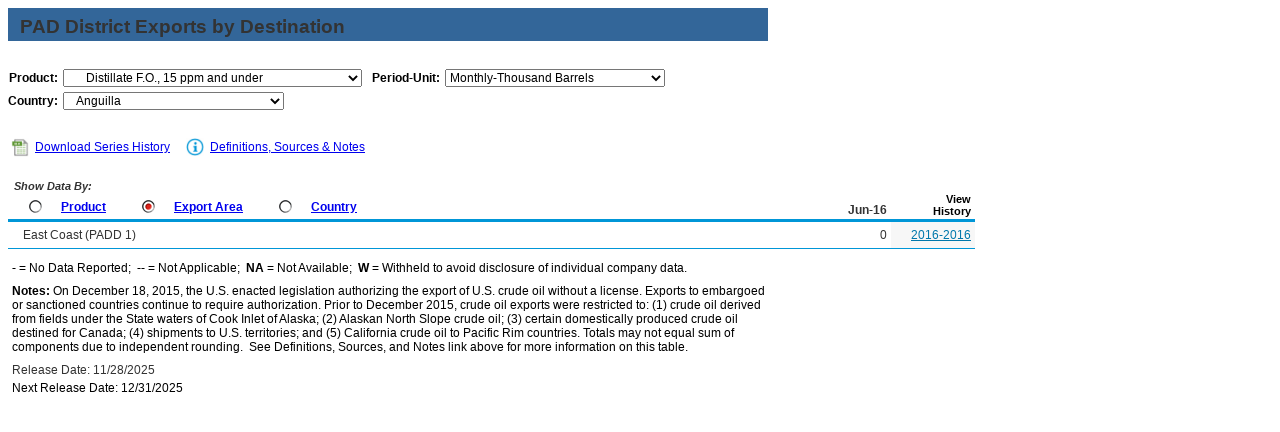

--- FILE ---
content_type: text/html
request_url: https://www.eia.gov/dnav/pet/PET_MOVE_EXPCP_A1_NAV_EPDXL0_EEX_MBBL_M.htm
body_size: 4893
content:
<!DOCTYPE HTML PUBLIC "-//W3C//DTD HTML 4.01 Transitional//EN">

<html>
<head>
	<title>Distillate Fuel Oil, 15 ppm and under Sulfur Export to Anguilla</title>
	<meta name="robots" content="index, follow">
    <meta http-equiv="X-UA-Compatible" content="IE=9" />
		<link rel="StyleSheet" href="Styles/pet_wrapper3.css" TYPE="text/css">
		<link rel="StyleSheet" href="Styles/pet_data4.css" TYPE="text/css">
		<link rel="StyleSheet" href="Styles/Nav_Print.css" TYPE="text/css" media="print">
	    <link rel="stylesheet" href="/styles/Eia_sitewideF.css" type="text/css" />			
		
 <NOSCRIPT>
	  <H3>This page uses JavaScipt</H3>
	  <ul>
	  <li>Please use Internet Explorer 3+ or Netscape Navigator 3+
	  <li>Make sure that JavaScript is enabled in your browser
	  </ul>
  </NOSCRIPT>	
    
  <!-- Header Script -->
    <script language="JavaScript" src="/styles/eia_header.js" type="text/javascript"></script>
  <!--/ Header Script -->
  <script src="/global/includes/dnavs/leaf_handler.cfm" type="text/javascript"></script>
  <!-- Footer Script -->
    <script src="/styles/eia_footer.js" type="text/javascript"></script>
  <!--/ Footer Script -->    			
		
</head>

<body>

 
 <script language="JavaScript" type="text/javascript">InsertEIAHeaderCode();</script>
 
<!-- Start of Title Line/Section Header -->
<table width="760" border="0" cellspacing="0" cellpadding="0">
<tr>
  <td width="760" align="left" valign="top">
    <table width="760" border="0" cellspacing="0" cellpadding="0" align="left" class="TopicBar">
    <tr>
	  <td height="8" colspan="2"></td>
	</tr>   
	<tr>
	  <td width="12"></td>
      <td width="748" class="TopLabel2">
	    PAD District Exports by Destination
	  </td>
    </tr>
	<tr>
	  <td></td>
      <td class="TitleUnit"></td>
    </tr>
    <tr>
	  <td height="3" colspan="2"></td>
	</tr> 	
	</table>
  </td>
</tr>
<tr>
  <td>	
      <!-- Start of 2 Dropdown case -->
  <table border="0" cellspacing="0" cellpadding="0" align="left" class="UserBar">
            <tr>
              <td colspan="8" height="8"></td>
            </tr>
		    <tr>
              <td width="20"></td>
		      <td align="right" class="LabelA">Product:</td>
			  <td width="5"><img src="img/spacer_transp.gif" alt="" width="1" height="1" border="0"></td>
		      <td>
			    <select class="B" name="Drop1" width="299" style="width: 299;"
					ONCHANGE="window.open(this.options[this.selectedIndex].value,'_top')">
					<option value="pet_move_expcp_a1_NAV_EP00_EEX_mbbl_m.htm"> Total Crude Oil and Products
<option value="pet_move_expcp_a1_NAV_EPP0_EEX_mbbl_m.htm"> Total Products
<option value="pet_move_expcp_a1_NAV_EPL0_EEX_mbbl_m.htm"> Hydrocarbon Gas Liquids
<option value="pet_move_expcp_a1_NAV_EPL2_EEX_mbbl_m.htm"> &nbsp;&nbsp;&nbsp;Natural Gas Liquids
<option value="pet_move_expcp_a1_NAV_EPLLPA_EEX_mbbl_m.htm"> &nbsp;&nbsp;&nbsp;&nbsp;&nbsp;&nbsp;Propane
<option value="pet_move_expcp_a1_NAV_EPLLNG_EEX_mbbl_m.htm"> &nbsp;&nbsp;&nbsp;&nbsp;&nbsp;&nbsp;Natural Gasoline
<option value="pet_move_expcp_a1_NAV_EPPU_EEX_mbbl_m.htm"> &nbsp;&nbsp;&nbsp;Unfinished Oils
<option value="pet_move_expcp_a1_NAV_EPM0F_EEX_mbbl_m.htm"> &nbsp;&nbsp;&nbsp;Finished Motor Gasoline
<option value="pet_move_expcp_a1_NAV_EPM0C_EEX_mbbl_m.htm"> &nbsp;&nbsp;&nbsp;&nbsp;&nbsp;&nbsp;Conventional Gasoline
<option value="pet_move_expcp_a1_NAV_EPOBG_EEX_mbbl_m.htm"> &nbsp;&nbsp;&nbsp;Motor Gasoline Blend. Comp. (MGBC)
<option value="pet_move_expcp_a1_NAV_EPOBGC0_EEX_mbbl_m.htm"> &nbsp;&nbsp;&nbsp;MGBC - Conventional
<option value="pet_move_expcp_a1_NAV_EPOOXE_EEX_mbbl_m.htm"> &nbsp;&nbsp;&nbsp;Fuel Ethanol
<option value="pet_move_expcp_a1_NAV_EPD0_EEX_mbbl_m.htm"> &nbsp;&nbsp;&nbsp;Distillate Fuel Oil
<option value="pet_move_expcp_a1_NAV_EPDXL0_EEX_mbbl_m.htm" SELECTED> &nbsp;&nbsp;&nbsp;&nbsp;&nbsp;&nbsp;Distillate F.O., 15 ppm and under
<option value="pet_move_expcp_a1_NAV_EPDM10_EEX_mbbl_m.htm"> &nbsp;&nbsp;&nbsp;&nbsp;&nbsp;&nbsp;Distillate F.O., Greater than 15 to 500 ppm
<option value="pet_move_expcp_a1_NAV_EPPK_EEX_mbbl_m.htm"> &nbsp;&nbsp;&nbsp;Kerosene
<option value="pet_move_expcp_a1_NAV_EPJK_EEX_mbbl_m.htm"> &nbsp;&nbsp;&nbsp;Kerosene-Type Jet Fuel
<option value="pet_move_expcp_a1_NAV_EPPR_EEX_mbbl_m.htm"> &nbsp;&nbsp;&nbsp;Residual Fuel Oil
<option value="pet_move_expcp_a1_NAV_EPPA_EEX_mbbl_m.htm"> &nbsp;&nbsp;&nbsp;Asphalt and Road Oil
<option value="pet_move_expcp_a1_NAV_EPPL_EEX_mbbl_m.htm"> &nbsp;&nbsp;&nbsp;Lubricants
<option value="pet_move_expcp_a1_NAV_EPPM_EEX_mbbl_m.htm"> &nbsp;&nbsp;&nbsp;Miscellaneous Products

				</select>
			  </td>
              <td width="25"></td>
			   		      <td align="right" class="LabelA">Period-Unit:</td>
			  <td width="5"><img src="img/spacer_transp.gif" alt="" width="1" height="1" border="0"></td>
		      <td>
	            <select name="DropF" class="C" style="width: 220;" width="220"
				 ONCHANGE="window.open(this.options[this.selectedIndex].value,'_top')">
				  <option value="pet_move_expcp_a1_NAV_EPDXL0_EEX_mbbl_m.htm" SELECTED> Monthly-Thousand Barrels
<option value="pet_move_expcp_a1_NAV_EPDXL0_EEX_mbblpd_m.htm"> Monthly-Thousand Barrels per Day
<option value="pet_move_expcp_a1_NAV_EPDXL0_EEX_mbbl_a.htm"> Annual-Thousand Barrels
<option value="pet_move_expcp_a1_NAV_EPDXL0_EEX_mbblpd_a.htm"> Annual-Thousand Barrels per Day

	            </select>	 
			  </td>
			</tr>
			<tr>
			  <td height="5" colspan="8"></td>
			</tr>				  
			<tr>
              <td></td>				  			  
              <td align="right" class="LabelA">Country:</td>
			  <td><img src="img/spacer_transp.gif" alt="" width="1" height="1" border="0"></td>
		      <td colspan="5">
			    <select class="B" name="Drop2" width="221" style="width: 221;"
					ONCHANGE="window.open(this.options[this.selectedIndex].value,'_top')">
					<option value="pet_move_expcp_a1_Z00_EPDXL0_EEX_mbbl_m.htm"> Total All Countries
<option value="pet_move_expcp_a1_NAF_EPDXL0_EEX_mbbl_m.htm"> &nbsp;&nbsp;&nbsp;Afghanistan
<option value="pet_move_expcp_a1_NAG_EPDXL0_EEX_mbbl_m.htm"> &nbsp;&nbsp;&nbsp;Algeria
<option value="pet_move_expcp_a1_NAO_EPDXL0_EEX_mbbl_m.htm"> &nbsp;&nbsp;&nbsp;Angola
<option value="pet_move_expcp_a1_NAV_EPDXL0_EEX_mbbl_m.htm" SELECTED> &nbsp;&nbsp;&nbsp;Anguilla
<option value="pet_move_expcp_a1_NAC_EPDXL0_EEX_mbbl_m.htm"> &nbsp;&nbsp;&nbsp;Antigua and Barbuda
<option value="pet_move_expcp_a1_NAR_EPDXL0_EEX_mbbl_m.htm"> &nbsp;&nbsp;&nbsp;Argentina
<option value="pet_move_expcp_a1_NAE_EPDXL0_EEX_mbbl_m.htm"> &nbsp;&nbsp;&nbsp;Armenia
<option value="pet_move_expcp_a1_NAA_EPDXL0_EEX_mbbl_m.htm"> &nbsp;&nbsp;&nbsp;Aruba
<option value="pet_move_expcp_a1_NAS_EPDXL0_EEX_mbbl_m.htm"> &nbsp;&nbsp;&nbsp;Australia
<option value="pet_move_expcp_a1_NAU_EPDXL0_EEX_mbbl_m.htm"> &nbsp;&nbsp;&nbsp;Austria
<option value="pet_move_expcp_a1_NAJ_EPDXL0_EEX_mbbl_m.htm"> &nbsp;&nbsp;&nbsp;Azerbaijan
<option value="pet_move_expcp_a1_NBG_EPDXL0_EEX_mbbl_m.htm"> &nbsp;&nbsp;&nbsp;Bangladesh
<option value="pet_move_expcp_a1_NBF_EPDXL0_EEX_mbbl_m.htm"> &nbsp;&nbsp;&nbsp;Bahama Islands
<option value="pet_move_expcp_a1_NBA_EPDXL0_EEX_mbbl_m.htm"> &nbsp;&nbsp;&nbsp;Bahrain
<option value="pet_move_expcp_a1_NBB_EPDXL0_EEX_mbbl_m.htm"> &nbsp;&nbsp;&nbsp;Barbados
<option value="pet_move_expcp_a1_NBE_EPDXL0_EEX_mbbl_m.htm"> &nbsp;&nbsp;&nbsp;Belgium
<option value="pet_move_expcp_a1_NBH_EPDXL0_EEX_mbbl_m.htm"> &nbsp;&nbsp;&nbsp;Belize
<option value="pet_move_expcp_a1_NBN_EPDXL0_EEX_mbbl_m.htm"> &nbsp;&nbsp;&nbsp;Benin
<option value="pet_move_expcp_a1_NBL_EPDXL0_EEX_mbbl_m.htm"> &nbsp;&nbsp;&nbsp;Bolivia
<option value="pet_move_expcp_a1_NBR_EPDXL0_EEX_mbbl_m.htm"> &nbsp;&nbsp;&nbsp;Brazil
<option value="pet_move_expcp_a1_NIO_EPDXL0_EEX_mbbl_m.htm"> &nbsp;&nbsp;&nbsp;British Indian Ocean Territory
<option value="pet_move_expcp_a1_NBX_EPDXL0_EEX_mbbl_m.htm"> &nbsp;&nbsp;&nbsp;Brunei
<option value="pet_move_expcp_a1_NBM_EPDXL0_EEX_mbbl_m.htm"> &nbsp;&nbsp;&nbsp;Burma
<option value="pet_move_expcp_a1_NBD_EPDXL0_EEX_mbbl_m.htm"> &nbsp;&nbsp;&nbsp;Bermuda
<option value="pet_move_expcp_a1_NCB_EPDXL0_EEX_mbbl_m.htm"> &nbsp;&nbsp;&nbsp;Cambodia
<option value="pet_move_expcp_a1_NCM_EPDXL0_EEX_mbbl_m.htm"> &nbsp;&nbsp;&nbsp;Cameroon
<option value="pet_move_expcp_a1_NCA_EPDXL0_EEX_mbbl_m.htm"> &nbsp;&nbsp;&nbsp;Canada
<option value="pet_move_expcp_a1_NCJ_EPDXL0_EEX_mbbl_m.htm"> &nbsp;&nbsp;&nbsp;Cayman Islands
<option value="pet_move_expcp_a1_NCI_EPDXL0_EEX_mbbl_m.htm"> &nbsp;&nbsp;&nbsp;Chile
<option value="pet_move_expcp_a1_NCH_EPDXL0_EEX_mbbl_m.htm"> &nbsp;&nbsp;&nbsp;China
<option value="pet_move_expcp_a1_NCO_EPDXL0_EEX_mbbl_m.htm"> &nbsp;&nbsp;&nbsp;Colombia
<option value="pet_move_expcp_a1_NCS_EPDXL0_EEX_mbbl_m.htm"> &nbsp;&nbsp;&nbsp;Costa Rica
<option value="pet_move_expcp_a1_NHR_EPDXL0_EEX_mbbl_m.htm"> &nbsp;&nbsp;&nbsp;Croatia
<option value="pet_move_expcp_a1_NCU_EPDXL0_EEX_mbbl_m.htm"> &nbsp;&nbsp;&nbsp;Cuba
<option value="pet_move_expcp_a1_NUC_EPDXL0_EEX_mbbl_m.htm"> &nbsp;&nbsp;&nbsp;Curacao
<option value="pet_move_expcp_a1_NCY_EPDXL0_EEX_mbbl_m.htm"> &nbsp;&nbsp;&nbsp;Cyprus
<option value="pet_move_expcp_a1_NCZ_EPDXL0_EEX_mbbl_m.htm"> &nbsp;&nbsp;&nbsp;Czechia
<option value="pet_move_expcp_a1_NDA_EPDXL0_EEX_mbbl_m.htm"> &nbsp;&nbsp;&nbsp;Denmark
<option value="pet_move_expcp_a1_NDJ_EPDXL0_EEX_mbbl_m.htm"> &nbsp;&nbsp;&nbsp;Djbouti
<option value="pet_move_expcp_a1_NDO_EPDXL0_EEX_mbbl_m.htm"> &nbsp;&nbsp;&nbsp;Dominica
<option value="pet_move_expcp_a1_NDR_EPDXL0_EEX_mbbl_m.htm"> &nbsp;&nbsp;&nbsp;Dominican Republic
<option value="pet_move_expcp_a1_NEC_EPDXL0_EEX_mbbl_m.htm"> &nbsp;&nbsp;&nbsp;Ecuador
<option value="pet_move_expcp_a1_NEG_EPDXL0_EEX_mbbl_m.htm"> &nbsp;&nbsp;&nbsp;Egypt
<option value="pet_move_expcp_a1_NES_EPDXL0_EEX_mbbl_m.htm"> &nbsp;&nbsp;&nbsp;El Salvador
<option value="pet_move_expcp_a1_NEK_EPDXL0_EEX_mbbl_m.htm"> &nbsp;&nbsp;&nbsp;Equatorial Guinea
<option value="pet_move_expcp_a1_NEN_EPDXL0_EEX_mbbl_m.htm"> &nbsp;&nbsp;&nbsp;Estonia
<option value="pet_move_expcp_a1_NFK_EPDXL0_EEX_mbbl_m.htm"> &nbsp;&nbsp;&nbsp;Falkland Islands
<option value="pet_move_expcp_a1_NFJ_EPDXL0_EEX_mbbl_m.htm"> &nbsp;&nbsp;&nbsp;Fiji
<option value="pet_move_expcp_a1_NFI_EPDXL0_EEX_mbbl_m.htm"> &nbsp;&nbsp;&nbsp;Finland
<option value="pet_move_expcp_a1_NFR_EPDXL0_EEX_mbbl_m.htm"> &nbsp;&nbsp;&nbsp;France
<option value="pet_move_expcp_a1_NFP_EPDXL0_EEX_mbbl_m.htm"> &nbsp;&nbsp;&nbsp;French Pacific Islands
<option value="pet_move_expcp_a1_NGB_EPDXL0_EEX_mbbl_m.htm"> &nbsp;&nbsp;&nbsp;Gabon
<option value="pet_move_expcp_a1_NGA_EPDXL0_EEX_mbbl_m.htm"> &nbsp;&nbsp;&nbsp;Gambia
<option value="pet_move_expcp_a1_NGG_EPDXL0_EEX_mbbl_m.htm"> &nbsp;&nbsp;&nbsp;Georgia, Republic of
<option value="pet_move_expcp_a1_NGM_EPDXL0_EEX_mbbl_m.htm"> &nbsp;&nbsp;&nbsp;Germany
<option value="pet_move_expcp_a1_NGH_EPDXL0_EEX_mbbl_m.htm"> &nbsp;&nbsp;&nbsp;Ghana
<option value="pet_move_expcp_a1_NGI_EPDXL0_EEX_mbbl_m.htm"> &nbsp;&nbsp;&nbsp;Gibraltar
<option value="pet_move_expcp_a1_NGR_EPDXL0_EEX_mbbl_m.htm"> &nbsp;&nbsp;&nbsp;Greece
<option value="pet_move_expcp_a1_NGJ_EPDXL0_EEX_mbbl_m.htm"> &nbsp;&nbsp;&nbsp;Grenada
<option value="pet_move_expcp_a1_NGP_EPDXL0_EEX_mbbl_m.htm"> &nbsp;&nbsp;&nbsp;Guadeloupe
<option value="pet_move_expcp_a1_NGT_EPDXL0_EEX_mbbl_m.htm"> &nbsp;&nbsp;&nbsp;Guatemala
<option value="pet_move_expcp_a1_NGY_EPDXL0_EEX_mbbl_m.htm"> &nbsp;&nbsp;&nbsp;Guyana
<option value="pet_move_expcp_a1_NHA_EPDXL0_EEX_mbbl_m.htm"> &nbsp;&nbsp;&nbsp;Haiti
<option value="pet_move_expcp_a1_NHO_EPDXL0_EEX_mbbl_m.htm"> &nbsp;&nbsp;&nbsp;Honduras
<option value="pet_move_expcp_a1_NHK_EPDXL0_EEX_mbbl_m.htm"> &nbsp;&nbsp;&nbsp;Hong Kong
<option value="pet_move_expcp_a1_NHU_EPDXL0_EEX_mbbl_m.htm"> &nbsp;&nbsp;&nbsp;Hungary
<option value="pet_move_expcp_a1_NIC_EPDXL0_EEX_mbbl_m.htm"> &nbsp;&nbsp;&nbsp;Iceland
<option value="pet_move_expcp_a1_NIN_EPDXL0_EEX_mbbl_m.htm"> &nbsp;&nbsp;&nbsp;India
<option value="pet_move_expcp_a1_NID_EPDXL0_EEX_mbbl_m.htm"> &nbsp;&nbsp;&nbsp;Indonesia
<option value="pet_move_expcp_a1_NIZ_EPDXL0_EEX_mbbl_m.htm"> &nbsp;&nbsp;&nbsp;Iraq
<option value="pet_move_expcp_a1_NEI_EPDXL0_EEX_mbbl_m.htm"> &nbsp;&nbsp;&nbsp;Ireland
<option value="pet_move_expcp_a1_NIS_EPDXL0_EEX_mbbl_m.htm"> &nbsp;&nbsp;&nbsp;Israel
<option value="pet_move_expcp_a1_NIT_EPDXL0_EEX_mbbl_m.htm"> &nbsp;&nbsp;&nbsp;Italy
<option value="pet_move_expcp_a1_NIV_EPDXL0_EEX_mbbl_m.htm"> &nbsp;&nbsp;&nbsp;Ivory Coast
<option value="pet_move_expcp_a1_NJM_EPDXL0_EEX_mbbl_m.htm"> &nbsp;&nbsp;&nbsp;Jamaica
<option value="pet_move_expcp_a1_NJA_EPDXL0_EEX_mbbl_m.htm"> &nbsp;&nbsp;&nbsp;Japan
<option value="pet_move_expcp_a1_NJO_EPDXL0_EEX_mbbl_m.htm"> &nbsp;&nbsp;&nbsp;Jordan
<option value="pet_move_expcp_a1_NKZ_EPDXL0_EEX_mbbl_m.htm"> &nbsp;&nbsp;&nbsp;Kazakhstan
<option value="pet_move_expcp_a1_NKR_EPDXL0_EEX_mbbl_m.htm"> &nbsp;&nbsp;&nbsp;Kiribati
<option value="pet_move_expcp_a1_NKS_EPDXL0_EEX_mbbl_m.htm"> &nbsp;&nbsp;&nbsp;Korea, South
<option value="pet_move_expcp_a1_NKU_EPDXL0_EEX_mbbl_m.htm"> &nbsp;&nbsp;&nbsp;Kuwait
<option value="pet_move_expcp_a1_NLG_EPDXL0_EEX_mbbl_m.htm"> &nbsp;&nbsp;&nbsp;Latvia
<option value="pet_move_expcp_a1_NLE_EPDXL0_EEX_mbbl_m.htm"> &nbsp;&nbsp;&nbsp;Lebanon
<option value="pet_move_expcp_a1_NLI_EPDXL0_EEX_mbbl_m.htm"> &nbsp;&nbsp;&nbsp;Liberia
<option value="pet_move_expcp_a1_NLY_EPDXL0_EEX_mbbl_m.htm"> &nbsp;&nbsp;&nbsp;Libya
<option value="pet_move_expcp_a1_NLH_EPDXL0_EEX_mbbl_m.htm"> &nbsp;&nbsp;&nbsp;Lithuania
<option value="pet_move_expcp_a1_NLU_EPDXL0_EEX_mbbl_m.htm"> &nbsp;&nbsp;&nbsp;Luxembourg
<option value="pet_move_expcp_a1_NMC_EPDXL0_EEX_mbbl_m.htm"> &nbsp;&nbsp;&nbsp;Macau S.A.R.
<option value="pet_move_expcp_a1_NMK_EPDXL0_EEX_mbbl_m.htm"> &nbsp;&nbsp;&nbsp;Macedonia
<option value="pet_move_expcp_a1_NMY_EPDXL0_EEX_mbbl_m.htm"> &nbsp;&nbsp;&nbsp;Malaysia
<option value="pet_move_expcp_a1_NMV_EPDXL0_EEX_mbbl_m.htm"> &nbsp;&nbsp;&nbsp;Maldives
<option value="pet_move_expcp_a1_NML_EPDXL0_EEX_mbbl_m.htm"> &nbsp;&nbsp;&nbsp;Mali
<option value="pet_move_expcp_a1_NMT_EPDXL0_EEX_mbbl_m.htm"> &nbsp;&nbsp;&nbsp;Malta
<option value="pet_move_expcp_a1_NRM_EPDXL0_EEX_mbbl_m.htm"> &nbsp;&nbsp;&nbsp;Marshall Islands
<option value="pet_move_expcp_a1_NMB_EPDXL0_EEX_mbbl_m.htm"> &nbsp;&nbsp;&nbsp;Martinique
<option value="pet_move_expcp_a1_NMX_EPDXL0_EEX_mbbl_m.htm"> &nbsp;&nbsp;&nbsp;Mexico
<option value="pet_move_expcp_a1_NFM_EPDXL0_EEX_mbbl_m.htm"> &nbsp;&nbsp;&nbsp;Micronesia, Federated States of
<option value="pet_move_expcp_a1_NMN_EPDXL0_EEX_mbbl_m.htm"> &nbsp;&nbsp;&nbsp;Monaco
<option value="pet_move_expcp_a1_NMG_EPDXL0_EEX_mbbl_m.htm"> &nbsp;&nbsp;&nbsp;Mongolia
<option value="pet_move_expcp_a1_NMJ_EPDXL0_EEX_mbbl_m.htm"> &nbsp;&nbsp;&nbsp;Montenegro
<option value="pet_move_expcp_a1_NMH_EPDXL0_EEX_mbbl_m.htm"> &nbsp;&nbsp;&nbsp;Montserrat
<option value="pet_move_expcp_a1_NMO_EPDXL0_EEX_mbbl_m.htm"> &nbsp;&nbsp;&nbsp;Morocco
<option value="pet_move_expcp_a1_NWA_EPDXL0_EEX_mbbl_m.htm"> &nbsp;&nbsp;&nbsp;Namibia
<option value="pet_move_expcp_a1_NNL_EPDXL0_EEX_mbbl_m.htm"> &nbsp;&nbsp;&nbsp;Netherlands
<option value="pet_move_expcp_a1_NNA_EPDXL0_EEX_mbbl_m.htm"> &nbsp;&nbsp;&nbsp;Netherlands/Antilles
<option value="pet_move_expcp_a1_NNZ_EPDXL0_EEX_mbbl_m.htm"> &nbsp;&nbsp;&nbsp;New Zealand
<option value="pet_move_expcp_a1_NNU_EPDXL0_EEX_mbbl_m.htm"> &nbsp;&nbsp;&nbsp;Nicaragua
<option value="pet_move_expcp_a1_NNI_EPDXL0_EEX_mbbl_m.htm"> &nbsp;&nbsp;&nbsp;Nigeria
<option value="pet_move_expcp_a1_NNO_EPDXL0_EEX_mbbl_m.htm"> &nbsp;&nbsp;&nbsp;Norway
<option value="pet_move_expcp_a1_NMU_EPDXL0_EEX_mbbl_m.htm"> &nbsp;&nbsp;&nbsp;Oman
<option value="pet_move_expcp_a1_NPK_EPDXL0_EEX_mbbl_m.htm"> &nbsp;&nbsp;&nbsp;Pakistan
<option value="pet_move_expcp_a1_NPM_EPDXL0_EEX_mbbl_m.htm"> &nbsp;&nbsp;&nbsp;Panama
<option value="pet_move_expcp_a1_NPA_EPDXL0_EEX_mbbl_m.htm"> &nbsp;&nbsp;&nbsp;Paraguay
<option value="pet_move_expcp_a1_NPE_EPDXL0_EEX_mbbl_m.htm"> &nbsp;&nbsp;&nbsp;Peru
<option value="pet_move_expcp_a1_NRP_EPDXL0_EEX_mbbl_m.htm"> &nbsp;&nbsp;&nbsp;Philippines
<option value="pet_move_expcp_a1_NPL_EPDXL0_EEX_mbbl_m.htm"> &nbsp;&nbsp;&nbsp;Poland
<option value="pet_move_expcp_a1_NPO_EPDXL0_EEX_mbbl_m.htm"> &nbsp;&nbsp;&nbsp;Portugal
<option value="pet_move_expcp_a1_NPZ_EPDXL0_EEX_mbbl_m.htm"> &nbsp;&nbsp;&nbsp;Puerto Rico
<option value="pet_move_expcp_a1_NQA_EPDXL0_EEX_mbbl_m.htm"> &nbsp;&nbsp;&nbsp;Qatar
<option value="pet_move_expcp_a1_NRO_EPDXL0_EEX_mbbl_m.htm"> &nbsp;&nbsp;&nbsp;Romania
<option value="pet_move_expcp_a1_NRS_EPDXL0_EEX_mbbl_m.htm"> &nbsp;&nbsp;&nbsp;Russia
<option value="pet_move_expcp_a1_NSC_EPDXL0_EEX_mbbl_m.htm"> &nbsp;&nbsp;&nbsp;St. Kitts and Nevis
<option value="pet_move_expcp_a1_NST_EPDXL0_EEX_mbbl_m.htm"> &nbsp;&nbsp;&nbsp;St. Lucia
<option value="pet_move_expcp_a1_NVC_EPDXL0_EEX_mbbl_m.htm"> &nbsp;&nbsp;&nbsp;St. Vincent and the Grenadines
<option value="pet_move_expcp_a1_NWS_EPDXL0_EEX_mbbl_m.htm"> &nbsp;&nbsp;&nbsp;Samoa
<option value="pet_move_expcp_a1_NSA_EPDXL0_EEX_mbbl_m.htm"> &nbsp;&nbsp;&nbsp;Saudi Arabia
<option value="pet_move_expcp_a1_NSG_EPDXL0_EEX_mbbl_m.htm"> &nbsp;&nbsp;&nbsp;Senegal
<option value="pet_move_expcp_a1_NSL_EPDXL0_EEX_mbbl_m.htm"> &nbsp;&nbsp;&nbsp;Sierra Leone
<option value="pet_move_expcp_a1_NSN_EPDXL0_EEX_mbbl_m.htm"> &nbsp;&nbsp;&nbsp;Singapore
<option value="pet_move_expcp_a1_NNN_EPDXL0_EEX_mbbl_m.htm"> &nbsp;&nbsp;&nbsp;Sint Maarten
<option value="pet_move_expcp_a1_NSK_EPDXL0_EEX_mbbl_m.htm"> &nbsp;&nbsp;&nbsp;Slovakia
<option value="pet_move_expcp_a1_NSI_EPDXL0_EEX_mbbl_m.htm"> &nbsp;&nbsp;&nbsp;Slovenia
<option value="pet_move_expcp_a1_NSF_EPDXL0_EEX_mbbl_m.htm"> &nbsp;&nbsp;&nbsp;South Africa
<option value="pet_move_expcp_a1_NSP_EPDXL0_EEX_mbbl_m.htm"> &nbsp;&nbsp;&nbsp;Spain
<option value="pet_move_expcp_a1_NNS_EPDXL0_EEX_mbbl_m.htm"> &nbsp;&nbsp;&nbsp;Suriname
<option value="pet_move_expcp_a1_NSW_EPDXL0_EEX_mbbl_m.htm"> &nbsp;&nbsp;&nbsp;Sweden
<option value="pet_move_expcp_a1_NSZ_EPDXL0_EEX_mbbl_m.htm"> &nbsp;&nbsp;&nbsp;Switzerland
<option value="pet_move_expcp_a1_NTW_EPDXL0_EEX_mbbl_m.htm"> &nbsp;&nbsp;&nbsp;Taiwan
<option value="pet_move_expcp_a1_NTH_EPDXL0_EEX_mbbl_m.htm"> &nbsp;&nbsp;&nbsp;Thailand
<option value="pet_move_expcp_a1_NTO_EPDXL0_EEX_mbbl_m.htm"> &nbsp;&nbsp;&nbsp;Togo
<option value="pet_move_expcp_a1_NTD_EPDXL0_EEX_mbbl_m.htm"> &nbsp;&nbsp;&nbsp;Trinidad and Tobago
<option value="pet_move_expcp_a1_NTS_EPDXL0_EEX_mbbl_m.htm"> &nbsp;&nbsp;&nbsp;Tunisia
<option value="pet_move_expcp_a1_NTU_EPDXL0_EEX_mbbl_m.htm"> &nbsp;&nbsp;&nbsp;Turkiye
<option value="pet_move_expcp_a1_NTX_EPDXL0_EEX_mbbl_m.htm"> &nbsp;&nbsp;&nbsp;Turkmenistan
<option value="pet_move_expcp_a1_NTK_EPDXL0_EEX_mbbl_m.htm"> &nbsp;&nbsp;&nbsp;Turks and Caicos Islands
<option value="pet_move_expcp_a1_NUG_EPDXL0_EEX_mbbl_m.htm"> &nbsp;&nbsp;&nbsp;Uganda
<option value="pet_move_expcp_a1_NUR_EPDXL0_EEX_mbbl_m.htm"> &nbsp;&nbsp;&nbsp;Ukraine
<option value="pet_move_expcp_a1_NTC_EPDXL0_EEX_mbbl_m.htm"> &nbsp;&nbsp;&nbsp;United Arab Emirates
<option value="pet_move_expcp_a1_NUK_EPDXL0_EEX_mbbl_m.htm"> &nbsp;&nbsp;&nbsp;United Kingdom
<option value="pet_move_expcp_a1_NUY_EPDXL0_EEX_mbbl_m.htm"> &nbsp;&nbsp;&nbsp;Uruguay
<option value="pet_move_expcp_a1_NUZ_EPDXL0_EEX_mbbl_m.htm"> &nbsp;&nbsp;&nbsp;Uzbekistan
<option value="pet_move_expcp_a1_NNH_EPDXL0_EEX_mbbl_m.htm"> &nbsp;&nbsp;&nbsp;Vanuatu
<option value="pet_move_expcp_a1_NVE_EPDXL0_EEX_mbbl_m.htm"> &nbsp;&nbsp;&nbsp;Venezuela
<option value="pet_move_expcp_a1_NVM_EPDXL0_EEX_mbbl_m.htm"> &nbsp;&nbsp;&nbsp;Vietnam
<option value="pet_move_expcp_a1_NVI_EPDXL0_EEX_mbbl_m.htm"> &nbsp;&nbsp;&nbsp;Virgin Islands (British)
<option value="pet_move_expcp_a1_NVQ_EPDXL0_EEX_mbbl_m.htm"> &nbsp;&nbsp;&nbsp;Virgin Islands (U.S.)

				</select>
			  </td>   
			<tr>
			  <td height="12" colspan="8"></td>
			</tr>

		  </table>
         <!-- End of Drop-downs --> 
  </td>
</tr> 

</table>

   <!-- End of Title Line/Section Header -->	
  
	    <!--Start of Inner Data Table -->
		  <table width="760" border="0" class="data1">
		  <tr>
		    <th colspan="11" align="left">
			  <div id="tlinks" name="tlinks"> 		
		        <table border="0" cellspacing="1" cellpadding="0" class="data2">
		        <tr>
				  <td width="15"></td>
		          <td align="center">
			      <a href="./xls/PET_MOVE_EXPCP_A1_NAV_EPDXL0_EEX_MBBL_M.xls" class="reg">
                    <img src="img/Excel_Hist3.jpg" width="21" height="19" alt="Download Series History" border="0"></a></td>
		          <td width="2"></td>         
				  <td align="left" valign="middle" class="Info">
		          <a class="crumb" href="./xls/PET_MOVE_EXPCP_A1_NAV_EPDXL0_EEX_MBBL_M.xls">Download Series History</a></td>  		  
				  <td width="20"></td>        
				  <td width="21" align="center"><a href="TblDefs/pet_move_expcp_tbldef2.asp">
                    <img src="img/Notes_Icon1.jpg" alt="Definitions, Sources & Notes" width="21" height="19" border="0"></a></td>
		          <td width="1"></td>
				  <td align="left" valign="middle" class="Info">
		          <a class="crumb" href="TblDefs/pet_move_expcp_tbldef2.asp">Definitions, Sources & Notes</a></td>
		        </tr>
		        </table>			
		  </div>			
			</th>
		  </tr>
		
          <tr>
  	        <th class="Series">

			               <table border="0" cellspacing="0" cellpadding="0" align="left" class="data2">
		      <tr>
		        <td colspan="13" class="ViewLabel">&nbsp;Show Data By:</td>
		      </tr>
	          <tr>
		        <td height="3" colspan="13"></td>
		      </tr>		          
			  <tr align="left">	
                <td width="8"><img src="img/spacer_transp.gif" alt="" width="1" height="1" border="0"></td>
                <td valign="top" align="left">
		   	      <a href="PET_MOVE_EXPCP_D_R10_Z00_MBBL_M.htm"><img src="img/Radio_I9.jpg" alt="" width="13" height="13" border="0"></a></td>
                <td width="3"><img src="img/spacer_transp.gif" alt="" width="1" height="1" border="0"></td>
                <td valign="top" class="LabelB"><a href="PET_MOVE_EXPCP_D_R10_Z00_MBBL_M.htm" class="NavChunkA">Product</a></td>
                <td width="12"><img src="img/spacer_transp.gif" alt="" width="1" height="1" border="0"></td>
                <td valign="top" align="left">
		          <a href="PET_MOVE_EXPCP_A1_Z00_EP00_EEX_MBBL_M.htm"><img src="img/Radio_A9.jpg" alt="" width="13" height="13" border="0"></a></td>
                <td width="3"><img src="img/spacer_transp.gif" alt="" width="1" height="1" border="0"></td>
                <td valign="top" class="LabelB">
				  <a href="PET_MOVE_EXPCP_A1_Z00_EP00_EEX_MBBL_M.htm" class="NavChunkA">Export Area</a></td>	  
                <td width="12"><img src="img/spacer_transp.gif" alt="" width="1" height="1" border="0"></td>
                <td valign="top" align="left">
		          <a href="PET_MOVE_EXPCP_A2_R10_EP00_EEX_MBBL_M.htm"><img src="img/Radio_I9.jpg" alt="" width="13" height="13" border="0"></a></td>
                <td width="3"><img src="img/spacer_transp.gif" alt="" width="1" height="1" border="0"></td>
                <td valign="top" class="LabelB">
				  <a href="PET_MOVE_EXPCP_A2_R10_EP00_EEX_MBBL_M.htm" class="NavChunkA">Country</a></td>				  
	            <td width="8"><img src="img/spacer_transp.gif" alt="" width="1" height="1" border="0"></td>	
              </tr>
		      <tr>
		        <td height="2" colspan="13"></td>
		      </tr>
              </table>	
	         <img src="img/spacer_transp.gif" alt="" width="1" height="1" border="0">
	         </th> 	
			 		 
			     <th class="Series5">&nbsp;</th>
    <th class="Series5">&nbsp;</th>
    <th class="Series5">&nbsp;</th>
    <th class="Series5">&nbsp;</th>
    <th class="Series5">&nbsp;</th>
    <th class="Series5">Jun-16</th>
    <th class="Cross">View<br>History</th>  
</tr>
			 		<tr class="DataRow">
			<td width="228" class="DataStub">
				<table border="0" cellspacing="0" cellpadding="0" class="data2">
					<tr>
						<td width="3"></td>
						<td class="DataStub1">East Coast (PADD 1)</td>
					</tr>
				</table>
			</td>
			<td width="76" class="DataB">&nbsp;</td>
			<td width="76" class="DataB">&nbsp;</td>
			<td width="76" class="DataB">&nbsp;</td>
			<td width="76" class="DataB">&nbsp;</td>
			<td width="76" class="DataB">&nbsp;</td>
			<td width="76" class="Current2">0</td>
			<td width="76" class="DataHist"><a href="./hist/LeafHandler.ashx?n=PET&s=M_EPDXL0_EEX_R10-NAV_1&f=M" class="Hist">2016-2016</a></td>				
		</tr>
 	

      </table>			
	    <!--End of Inner Data Table -->

<!-- Start of Table Spacer -->
    <table width="760" border="0" cellspacing="0" cellpadding="0">
    <tr>
      <td height="3"><img src="Img/spacer_transp.gif" alt="" border="0"></td>
    </tr>  
    </table>
<!-- End of Table Spacer -->  
	    <!-- Start of Table Notes section -->
    <table width="760" cellspacing="0" cellpadding="0">
    <tr>
      <td height="5"></td>
    </tr>
    <tr>
      <td class="Footnotes">
	  <span class="FNlabel">-</span> = No Data Reported;&nbsp;	  
	  <span class="FNlabel">--</span> = Not Applicable;&nbsp;
	  <span class="FNlabel">NA</span> = Not Available;&nbsp;
	  <span class="FNlabel">W</span> = Withheld to avoid disclosure of individual company data. 
	  </td>
    </tr>
    <tr>
      <td height="5"></td>
    </tr>	
    <tr>
      <td class="Footnotes">
	    <span class="FNlabel">Notes:</span>
		 On December 18, 2015, the U.S. enacted legislation authorizing the export of U.S. crude oil without a license.  Exports to embargoed or sanctioned countries continue to require authorization.  Prior to December 2015, crude oil exports were restricted to: (1) crude oil derived from fields under the State waters of Cook Inlet of Alaska; (2) Alaskan North Slope crude oil; (3) certain domestically produced crude oil destined for Canada; (4) shipments to U.S. territories; and (5) California crude oil to Pacific Rim countries.  Totals may not equal sum of components due to independent rounding.&nbsp;
		See Definitions, Sources, and Notes link above for more information on this table.
	  </td>
    </tr>
	<tr>
      <td height="5"></td>
    </tr>
    <tr>
      <td class="Update">Release Date: 11/28/2025</td></tr> <tr><td class='Footnotes'>Next Release Date: 12/31/2025 <!-- 12/3/2025 1:25:50 PM --></td>
    </tr>	
    <tr>
      <td height="5"></td>
    </tr>
    </table>
	
    <!-- End of Table Notes section -->	
  

	<!-- Start EIA Footer Section -->


 <script type="text/javascript">InsertEIAFooterCode();</script>
	

</body>
</html>


--- FILE ---
content_type: text/css
request_url: https://www.eia.gov/dnav/pet/Styles/pet_data4.css
body_size: 1941
content:
<style type="text/css">
	table tr td, table tr th {
		max-width: 914px;
	}
	.l-inner-wrapper table {
		background-color: transparent;
	}
	TD.Blank {}

	SELECT.B {font-family : Arial, Helvetica, sans-serif; font-size : 9pt ;}
	SELECT.C {font-family : Arial, Helvetica, sans-serif; font-size : 9pt ;}
	
	input.SmallCheck {
		height: 12px;
		width: 12px;
	}
	table.data1 {
		border-width: 0px;
		border-style: none;
		border-color: transparent;
		border-collapse: collapse;
		width: auto;
		border-bottom: 1px solid #0096d7;
	}
	table.data1 th {
		text-align: right;
	}
	table.data1 td {
		padding: 6px 4px;
		border-style: inset;
		border: none;
		border-bottom: 1px dashed #d8d8d8;
	}

	table.data2 {
		border-width: 0px;
		border-color: white;
	}
	table.data2 td {
		border-width: 0px;
		padding: 0px;
		border-style: none;
		border-color: white;
		padding: 4px 4px;
	}
	TABLE.BckGold {
		background-color : #cccc99;
	}
	TABLE.UserBar {
		background-color : #ffffff;
		margin: 20px 0px 10px 0px;
	}
	TABLE.UserBar2 {
		background-color : #dddddd;
	}
	TABLE.UserBar3 {
		background-color : #ffffff;
	}
	.l-outer-wrapper .l-inner-wrapper TABLE.TopicBar {
		background-color : #ffffff;
		border-bottom: 1px solid #d8d8d8;
		padding-bottom: 1em;
		width: 100%;
	}
	.l-outer-wrapper .l-inner-wrapper TABLE.TopicBar td{
		width: auto;
	}
	TH.Period {
		font-family : Arial, Helvetica, sans-serif;
		color : #ffffff;
		font-size : 9pt;
		background-color : #336699;
		vertical-align : middle;
	}
	TH.Prior {
		font-family : Arial, Helvetica, sans-serif;
		color : #ffffff;
		font-size : 9pt;
		background-color : #6699cc;
		vertical-align : middle;
	}
	TH.Current {
		font-family : Arial, Helvetica, sans-serif;
		color : #ffffff;
		font-size : 9pt;
		background-color : #cccc99;
		vertical-align : middle;
	}
	TH.Cross {
		font-family : Arial, Helvetica, sans-serif;
		font-size: 8pt;
		font-weight : bold;
		text-align: right;
		padding: 2px 4px;
		vertical-align : bottom;
	}
	table.data1 th.CROSS {
		padding: 2px 4px;
	}
	TH.Cross2 {
		font-family : Arial, Helvetica, sans-serif;
		font-size : 8pt;
		font-weight : bold;
		vertical-align : bottom;
		padding: 2px 4px;
		background: #f7f7f7;
	}
	th.Cross2 a {
		color: #0078ac;
	}
	TH.Cross3 {
		font-family : Arial, Helvetica, sans-serif;
		font-size : 8pt;
		font-weight : bold;
		vertical-align : bottom;
		padding: 2px 4px;
	}	
	TH.Series {
		font-family : Arial, Helvetica, sans-serif;
		font-size : 8pt ;
		vertical-align : bottom;
		font-weight : bold;
		text-align : center;
	}
	TH.Series2 {
		font-family : Arial, Helvetica, sans-serif;
		font-size : 8pt ;
		vertical-align : bottom;
		font-weight : bold;
		text-align : center;
	}
	TH.Series3 {
		font-family : Arial, Helvetica, sans-serif;
		font-size : 9pt ;
		vertical-align : bottom;
		font-weight : bold;
		text-align : center;
	}
	TH.Series3B {
		font-family : Arial, Helvetica, sans-serif;
		font-size : 9pt ;
		vertical-align : bottom;
		font-weight : bold;
		text-align : center;
	}	
	TH.Series4 {
		font-family : Arial, Helvetica, sans-serif;
		color : #333333;
		font-size : 8pt ;
		font-weight : bold;
		background-color : #f7f7f7;
		text-align : left;
	}
	TH.Series5 {
		font-family : Arial, Helvetica, sans-serif;
		color : #ffffff;
		font-size : 9pt ;
		vertical-align : bottom;
		font-weight : bold;
		text-align : center;
	}
	table.data1 tr TH.Series5 {
		font-family : Arial, Helvetica, sans-serif;
		color: #333333;
		font-size : 9pt;
		vertical-align : bottom;
		padding: 2px 4px 2px 0px;
		font-weight : bold;
		text-align: right;
	}
	TH.History {
		font-family : Arial, Helvetica, sans-serif;
		color : #ffffff;
		font-size : 9pt;
		background-color : #336699;
		vertical-align : middle;
		font-weight : bold;
	}
	TR.DataRow {background-color : #ffffff;}
	TD.DataA {
		font-family : Arial, Helvetica, sans-serif;
		font-size : 9pt;
		text-align : right;
	}
	TD.DataS {
		font-family : Arial, Helvetica, sans-serif;
		font-size : 9pt;
		text-align : right;
		background-color : #f7f7f7;		
	}	
	TD.DataS2 {
		font-family : Arial, Helvetica, sans-serif;
		font-size : 9pt;
		text-align : right;
		background-color : #ffffff;		
	}	
	TD.DataA2 {
		font-family : Arial, Helvetica, sans-serif;
		color : #333333;
		font-size : 8pt;
		vertical-align : top;		
	}	
	TD.DataB {
		font-family : Arial, Helvetica, sans-serif;
		font-size : 9pt;
		text-align : right;
		vertical-align : middle
	}
	TD.Block {
		background-color : #cccccc;
	}
	TD.Navy {
		background-color : #003399;
	}
	TD.TableBreak {
		background-color : #cccccc;
	}
	TD.DataStub {
		font-family : Arial, Helvetica, sans-serif;
		color :  #333333;
		font-size : 9pt;
	}
	TD.DataStubB {
		font-family : Arial, Helvetica, sans-serif;
		color : #007eb5;
		font-size : 8pt;
		background-color : #ffffcc;
		font-weight : bold;
	}
	TD.DataStubC {
		font-family : Arial, Helvetica, sans-serif;
		color : #007eb5;
		font-size : 8pt;
		background-color : #CCCC99;
		font-weight : bold;
	}
	TD.DataStub1 {
		font-family : Arial, Helvetica, sans-serif;
		color: #333333;
		font-size : 9pt;
		/* background-color : #ffffe1; */
	}
	table.data1 tr TD.DataStub2 {
		font-family: Arial, Helvetica, sans-serif;
		font-size: 9pt;
		font-weight: bold;
		border-top: 1px solid #0096d7;
		border-bottom-style: solid;
	}
	table.data2 tr TD.DataStub2 {
		border-top: none;
		border-bottom: none;
		padding: 0px;
	}
	TD.DataHist {
		font-family : Arial, Helvetica, sans-serif;
		color: #333333;
		font-size : 9pt;
		text-align: right;
		vertical-align: middle;
		background-color: #f7f7f7;
	}
	td.DataHist a {
		color: #0078ac;
	}
	TD.LShade {
		background-color : #838383;
	}
	TD.Current {
		font-family : Arial, Helvetica, sans-serif;
		color : #333333;
		font-size : 8pt;
		text-align : right;
	}
	TD.Current2 {
		font-family : Arial, Helvetica, sans-serif;
		color : #333333;
		font-size : 9pt;
		text-align : right;
		vertical-align : middle
	}
	TD.FuelHeader {
		font-family : Arial, Helvetica, sans-serif;
		color : #336666;
		font-size : 14pt;
		font-weight : bold;
		text-align : center;
	}
	TD.LabelA {
		font-family : Arial, Helvetica, sans-serif;
		font-size : 9pt;
		font-weight : bold;
	}
	TD.LabelB {
		font-family : Arial, Helvetica, sans-serif;
		color : #333333;
		font-size : 9pt;
		font-weight : bold;
	}
	TD.LabelC {
		font-family : Arial, Helvetica, sans-serif;
		color : #6f6f6f;
		font-size : 9pt;
		font-weight : bold;
	}
	TD.TopLabel {
		font-family : Arial, Helvetica, sans-serif;
		color : #ffffcc;
		font-size : 12pt;
		font-weight : bold;
	}
	TD.TopLabel2 {
		font-family : Arial, Helvetica, sans-serif;
		color: #333333;
		font-size : 14pt;
		font-weight : bold;
		text-align : left;
	}
	TD.ViewA {
		font-family : Arial, Helvetica, sans-serif;
		font-weight : bold;
		color : #007eb5;
		font-size :8pt;
	}
	TD.Info {
		font-family : Arial, Helvetica, sans-serif;
		color : #007eb5;
		font-size : 9pt;
	}
	TD.Footnotes {
		font-family : Arial, Helvetica, sans-serif;
		padding-left: 4px;
		padding-top: 4px;
		font-size : 9pt;
	}
	TD.ViewLabel {
		font-family: Arial, Helvetica, sans-serif;
		font-size: 8pt;
		color: #333333;
		font-weight: bold;
		font-style: italic;
		position: relative;
		left: -2px;
	}
	TD.BelowLinks {
		font-family : Arial, Helvetica, sans-serif;
		font-size : 9pt;
	}
	TD.Title {
		font-family : Arial, Helvetica, sans-serif;
		color: #333333;
		font-size : 11pt;
		font-weight : bold;
	}
	TD.TitleB {
		font-family : Arial, Helvetica, sans-serif;
		color: #333333;
		font-size : 14pt;

	}
	TD.SecHeader {
		font-family : Arial, Helvetica, sans-serif;
		color: Green;
		font-size : 10pt;
		font-weight : bold;
	}
	TD.TitleUnit {
		font-family : Arial, Helvetica, sans-serif;
		font-size : 9pt;
	}
	SPAN.FNlabel {
		font-weight : bold;
	}
	SPAN.BelowLabel {
		font-weight : bold;
		color:  Green;
	}
	SPAN.BlockLabel {
		font-weight : normal;
		font-size : 8pt;
	}
	SPAN.Unit {
		color: #333333;
		font-weight : normal;
		font-size : 8pt;
	}
	DIV.A2 {
		text-align : right;
	}
	
	table.data1 tr:nth-child(2) th, table.data1 tr:nth-child(3) th {
		border-bottom: 3px solid #0096d7;
	}
	table.data1 tr th[colspan].Series3, table.data1 tr th[colspan].Series3B {
		border-bottom: 1px solid #d8d8d8;
		border-right: 3px solid white;
		text-align: left;
	}
	table.data1 tr th[rowspan] {
		vertical-align: bottom;
	}
	.l-outer-wrapper .l-inner-wrapper table {
		max-width: 914px;
		width: auto;
	}
	.l-outer-wrapper .l-inner-wrapper > table {
		margin: 0 22px;
	}
	@media (max-width: 940px) {
		.l-outer-wrapper .l-inner-wrapper > table {
			margin: 0 12px;
		}
		.l-outer-wrapper .l-inner-wrapper {
			overflow-x: scroll;
		}
	}
	.l-outer-wrapper .l-inner-wrapper > table.data1 {
		margin-top: 10px;
	}
	.l-outer-wrapper .l-inner-wrapper table tr td{
		vertical-align: middle;
	}
	.l-outer-wrapper .l-inner-wrapper table tr td[background*='shade'] {
		background: none;
		border-top: 1px solid #0096d7;
		border-bottom-style: solid;
	}
	table:has(+ table.data1) {
		border-bottom: 1px solid #d8d8d8;
		padding-bottom: 10px;
	}

	table.data2 td[width='10'] {
		width: 0px;
		padding: 0px;
	}
	.l-outer-wrapper .l-inner-wrapper table img[src*='Radio'] {
		display: none;
	}
	a:has(img[src*='Radio'])::before {
		content: ' ';
		position: relative;
		display: block;
		width: 10px;
		height: 10px;
		border-radius: 100%;
		border: 1px solid #0096d7;
	}
	a:has(img[src*='Radio_A'])::before {
		background: radial-gradient(circle, rgba(0, 150, 215, 1) 0%, rgba(0, 150, 215, 1) 45%, rgba(255, 255, 255, 1) 45%);
	}
	div#tlinks table.data2 td {
		width: min-content;
		padding: 4px 0px 6px 0px;
	}

	div#tlinks {
		margin-bottom: 10px;
	}
	#tlinks img {
		width: 18px;
		height: auto;
	}
	table.UserBar td {
		width: auto;
	}
	table.UserBar select {
		margin: 0px 10px 0px 4px;
	}

	table tr td[width]:has(img[src*='spacer']), table td img[src*='gif'] {
		margin-top: 10px;
		width: 0px;
		padding: 0px;
	}
	table tr td[width='5']:has(img[src*='spacer']) {
		padding: 0px;
		width: auto;
	}
	.NavChunkA {
		padding-right: 8px;
	}
	

	table.data1 tr.DataRow:last-of-type table {
		/* padding-bottom: 6px; */
	}

	th.Series table tr td:empty {
		height: 0px;
		padding: 0px;
	}

	.l-outer-wrapper .l-inner-wrapper th table tr td:empty {
		width: 0px;
		height: 0px;
		padding: 0px;
	}

	th.Series table tr td:empty {}

	th.Cross br {
		/* display: none; */
		/* display: none; */
		margin-left: 2px;
	}

	th.Series button {
		margin: 0px 3px 4px 0px;
	}

	table.data2 td.DataStub1 {
		padding: 0px;
	}

</style>
